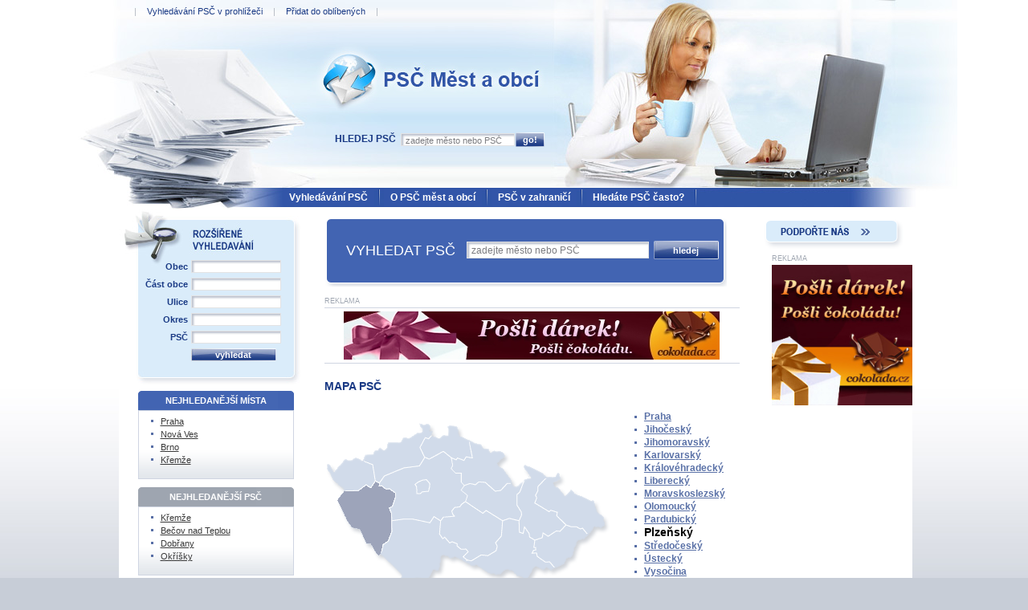

--- FILE ---
content_type: text/html
request_url: http://psc-mest-a-obci.cz/plzensky/plzen-mesto
body_size: 14948
content:
	
<!DOCTYPE html PUBLIC "-//W3C//DTD XHTML 1.0 Strict//EN" "http://www.w3.org/TR/xhtml1/DTD/xhtml1-strict.dtd">
<html xmlns="http://www.w3.org/1999/xhtml" xml:lang="cs" lang="cs"><head>
  <meta http-equiv="content-style-type" content="text/css" />
  <meta http-equiv="content-script-type" content="text/javascript" />
  <meta http-equiv="content-type" content="text/html; charset=utf-8" />
  <meta http-equiv="content-language" content="cs" />
  <link href="/styly/classes.css" rel="stylesheet" type="text/css" media="all" />
  <link href="/styly/default.css" rel="stylesheet" type="text/css" media="all" />
  <meta name="keywords" content="" />
  <meta name="description" content="" />
  <meta name="author" content="NETservis s.r.o. xhtml,css-Jiri-Knytl" />
  <link href="/styly/print.css" rel="stylesheet" type="text/css" media="print" />
  <script src="/scripts/function.js" type="text/javascript" charset="utf-8"></script>
  <title>Plzeňský kraj - PSČ měst a obcí</title>
  <script src="/scripts/get.object.js" type="text/javascript" charset="utf-8"></script>
  <script type="text/javascript" charset="utf-8">
function natahni_kraje()
{
	var kraj;
	var i;
	for( i = 1; i < 15; i++ )
	{
		kraj = new Image();
		kraj.src = 'http://psc-mest-a-obci.cz/img/mapa/mapa' + i + '.gif';
	}
}

function ukaz( kraj )
{
	var pr = getObj( 'prekryv' );
	pr.src = 'http://psc-mest-a-obci.cz/img/mapa/mapa' + kraj + '.gif';
}

function zmiz()
{
	var pr = getObj( 'prekryv' );
	pr.src = 'http://psc-mest-a-obci.cz/img/mapa/mapa0.gif';
}
  </script>
  <style type="text/css">
a.vybrany { font-size: 1.2em; text-decoration: none; }
.paging { margin: 1em 0 2.5em 0; text-align: right; }
a.litera { font-size: 1.2em; text-decoration: none;
padding: 1px 2px; margin-left: 2px; background-color: #ccccff; border: solid 1px navy; }
span.litera { font-size: 1.2em; 
padding: 1px 2px; margin-left: 2px; background-color: #ddddff; border: solid 2px navy; }
  </style>
  <meta name="keywords" content="Psč měst a obcí, psč, psč měst, psč obcí, vyhledávání psč, mapa psč, psč čr, psč města obcí" />
  <meta name="description" content="PSČ měst a obcí jsou stránky, které Vám pomohou vyhledat psč jakéhokoliv města či obce. Mapa psč Vám pomůže vyhledat psč měst i psč obcí." />
</head>
 <body onload="natahni_kraje();">
<div id="base">
<div id="head" title="PSČ Měst a obcí">
<h1 title="PSČ Měst a obcí"><a href="/" title="PSČ Měst a obcí">PSČ Měst a obcí<span title="PSČ Měst a obcí"><br class="no" /></span></a></h1>
</div><!-- /#head -->
<div id="search">
<form action="/" title="Hledej PSČ">
<fieldset>
<label for="hle" title="Hledej PSČ">Hledej PSČ</label> &nbsp;<input title="Hledej PSČ" name="search" onfocus="this.value='';" type="text" size="15" id="hle" value="zadejte město nebo PSČ" /><input title="Hledej PSČ" type="submit" class="xbtn" value="go!" />
</fieldset>
</form>
</div><!-- /#search -->

<div id="main">
<div id="stred">
<div id="plocha">
<!-- OBSAH -->
<div id="search2">
<form action="/" method="get">
<fieldset>
<label for="hle">VYHLEDAT PSČ</label> &nbsp;<input name="search" onfocus="if( this.value == 'zadejte město nebo PSČ' ) this.value='';" type="text" value="zadejte město nebo PSČ" size="15" id="hle" /><input type="submit" class="xbtn" value="hledej" />
</fieldset>
</form>
</div><!-- /#search -->


<span class="rekspec">Reklama</span>
<div class="rek-mid">
<a href="http://www.cokolada.cz" target="_blank"><img src="/img/ban.jpg" alt="" title="" width="468" height="60" /></a>
</div><!-- /rek-mid -->

<h2>MAPA PSČ</h2>

<table cellspacing="0" cellpadding="0" border="0">
<tr>
<td class="proexp">
<div class="proexp">
<map name="kraje" id="kraje">
 <area alt="Hlavní město Praha" title="Hlavní město Praha" shape="poly" coords="126,82,112,88,117,99,128,97,131,88" href="/praha" onmouseover="ukaz( 1 );" onmouseout="zmiz();" />
 <area alt="Jihočeský kraj" title="Jihočeský kraj" shape="poly" coords="141,133,86,133,71,177,105,210,130,209,146,193,145,175,175,187,174,169,141,150" href="/jihocesky" onmouseover="ukaz( 10 );" onmouseout="zmiz();" />
 <area alt="Jihomoravský kraj" title="Jihomoravský kraj" shape="poly" coords="241,136,223,136,217,170,177,188,220,203,228,195,248,212,263,192,284,194,259,172,258,156,242,148" href="/jihomoravsky" onmouseover="ukaz( 11 );" onmouseout="zmiz();" />
 <area alt="Karlovarský kraj" title="Karlovarský kraj" shape="poly" coords="40,53,57,65,61,84,57,91,24,95,2,67,5,62,12,70" href="/karlovarsky" onmouseover="ukaz( 4 );" onmouseout="zmiz();" />
 <area alt="Královéhradecký kraj" title="Královéhradecký kraj" shape="poly" coords="183,35,185,59,160,58,175,88,198,85,217,96,236,86,214,59,224,51" href="/kralovehradecky" onmouseover="ukaz( 7 );" onmouseout="zmiz();" />
 <area alt="Liberecký kraj" title="Liberecký kraj" shape="poly" coords="134,27,121,37,127,55,150,45,163,56,182,55,179,32,160,13" href="/liberecky" onmouseover="ukaz( 6 );" onmouseout="zmiz();" />
 <area alt="Moravskoslezský kraj" title="Moravskoslezský kraj" shape="poly" coords="292,70,275,81,264,111,329,151,351,130,335,105,305,93,299,99,286,89,294,83" href="/moravskoslezsky" onmouseover="ukaz( 14 );" onmouseout="zmiz();" />
 <area alt="Olomoucký kraj" title="Olomoucký kraj" shape="poly" coords="246,64,254,80,241,100,244,146,248,142,261,157,299,139,261,111,273,74" href="/olomoucky" onmouseover="ukaz( 13 );" onmouseout="zmiz();" />
 <area alt="Pardubický kraj" title="Pardubický kraj" shape="poly" coords="243,86,217,99,197,88,177,90,182,101,178,109,220,133,242,134,238,102,246,83" href="/pardubicky" onmouseover="ukaz( 8 );" onmouseout="zmiz();" />
 <area alt="Plzeňský kraj" title="Plzeňský kraj" shape="poly" coords="66,89,41,96,19,98,13,108,33,144,67,177,85,133,81,116,88,98" href="/plzensky" onmouseover="ukaz( 3 );" onmouseout="zmiz();" />
 <area alt="Středočeský kraj" title="Středočeský kraj" shape="poly" coords="148,48,68,85,89,97,84,116,88,128,132,131,160,122,179,102,167,74,157,69,158,55" href="/stredocesky" onmouseover="ukaz( 2 );" onmouseout="zmiz();" />
 <area alt="Ústecký kraj" title="Ústecký kraj" shape="poly" coords="134,24,128,10,116,13,121,22,45,55,60,64,64,84,103,66,117,64,124,55,118,42,123,29" href="/ustecky" onmouseover="ukaz( 5 );" onmouseout="zmiz();" />
 <area alt="Kraj Vysočina" title="Kraj Vysočina" shape="poly" coords="173,112,143,132,144,150,178,170,178,184,215,168,222,135" href="/vysocina" onmouseover="ukaz( 9 );" onmouseout="zmiz();" />
 <area alt="Zlínský kraj" title="Zlínský kraj" shape="poly" coords="326,152,301,139,261,161,265,171,286,193,309,180" href="/zlinsky" onmouseover="ukaz( 12 );" onmouseout="zmiz();" />
</map>
<img src="/img/mapa.gif" alt="Mapa PSČ, vyhledávání psč, psč měst a obcí" title="Mapa PSČ, vyhledávání psč, psč měst a obcí" class="block" width="372" height="217" style="position: relative; top: 8px;" />
<img id="mezi" src="/img/mapa/mapa3.gif" class="block" style="position: absolute; top: 0; left: 0" width="358" height="221" border="0" />
	
<img id="prekryv" src="/img/mapa/mapa0.gif" class="block" style="position: absolute; top: 0; left: 0" width="358" height="221" border="0" usemap="#kraje" />
</div><!-- /# -->
</td>
<td class="top">
<ul class="seznam kraje bold">
 <li><a href="/praha">Praha</a></li>
 <li><a href="/jihocesky">Jihočeský</a></li>
 <li><a href="/jihomoravsky">Jihomoravský</a></li>
 <li><a href="/karlovarsky">Karlovarský</a></li>
 <li><a href="/kralovehradecky">Královéhradecký</a></li>
 <li><a href="/liberecky">Liberecký</a></li>
 <li><a href="/moravskoslezsky">Moravskoslezský</a></li>
 <li><a href="/olomoucky">Olomoucký</a></li>
 <li><a href="/pardubicky">Pardubický</a></li>
 <li><a href="/plzensky" class="vybrany">Plzeňský</a></li>
 <li><a href="/stredocesky">Středočeský</a></li>
 <li><a href="/ustecky">Ústecký</a></li>
 <li><a href="/vysocina">Vysočina</a></li>
 <li><a href="/zlinsky">Zlínský</a></li>
</ul>
</td>

</tr>
</table>
<a href="http://psc-mest-a-obci.cz/plzensky">Plzeňský kraj</a>
Plzeň-město
<p>
<span class="litera">D</span>
<a href="http://psc-mest-a-obci.cz/plzensky/plzen-mesto/char129" class="litera">Ch</a>
<a href="http://psc-mest-a-obci.cz/plzensky/plzen-mesto/char075" class="litera">K</a>
<a href="http://psc-mest-a-obci.cz/plzensky/plzen-mesto/char076" class="litera">L</a>
<a href="http://psc-mest-a-obci.cz/plzensky/plzen-mesto/char077" class="litera">M</a>
<a href="http://psc-mest-a-obci.cz/plzensky/plzen-mesto/char078" class="litera">N</a>
<a href="http://psc-mest-a-obci.cz/plzensky/plzen-mesto/char080" class="litera">P</a>
<a href="http://psc-mest-a-obci.cz/plzensky/plzen-mesto/char083" class="litera">S</a>
<a href="http://psc-mest-a-obci.cz/plzensky/plzen-mesto/char720" class="litera">Š</a>
<a href="http://psc-mest-a-obci.cz/plzensky/plzen-mesto/char084" class="litera">T</a>
</p>
<ul class="seznam obce bold">
 <li><a href="http://psc-mest-a-obci.cz/plzensky/plzen-mesto/dysina.html">Dýšina</a></li>
</ul>
<!-- ladici usek:
Array
(
    [0] => SELECT DISTINCT IF( LEFT( oc.NAZOBCE, 2 ) = 'Ch', 'Ch', LEFT( oc.NAZOBCE, 1 )) AS Litera,
		IF( UCASE( LEFT( oc.NAZOBCE, 2 ) ) = 'CH', 50001, ORD( oc.NAZOBCE )) AS cLitera
	FROM tabCP_obce AS oc
	INNER JOIN tabCP_okresy AS okr
		ON okr.KODOKRESU = oc.KODOKRESU
	INNER JOIN tabReWriteID AS rw
		ON rw.TableName = 'Okresy' AND rw.IDFetch = okr.ID
	WHERE rw.Name = 'plzen-mesto'
ORDER BY oc.NAZOBCE
    [1] => SELECT DISTINCT oc.NAZOBCE, okr.NAZOKRES, rw.Name AS RWokres, oc.RWobce
	FROM tabCP_obce AS oc
	INNER JOIN tabCP_okresy AS okr
		ON okr.KODOKRESU = oc.KODOKRESU
	INNER JOIN tabReWriteID AS rw
		ON rw.TableName = 'Okresy' AND rw.IDFetch = okr.ID
	WHERE rw.Name = 'plzen-mesto' AND ORD( oc.NAZOBCE ) = 68
ORDER BY oc.NAZOBCE
)
-->
<!-- /OBSAH -->
</div><!-- /#plocha -->
</div><!-- /#stred -->

<div id="right">
<a href="/podporte.php"><img src="/img/podporte.gif" alt="Podpořte nás" title="Podpořte nás" width="185" height="39" /></a>
<div class="rek-r">


<span class="rekspec">Reklama</span>

<a href="http://www.cokolada.cz" target="_blank">
<!--[if !IE]> -->
<object type="application/x-shockwave-flash"
  data="/img/cokolada_198x250_FINAL.swf" width="175" height="221">
<!-- <![endif]-->

<!--[if IE]>
<object classid="clsid:D27CDB6E-AE6D-11cf-96B8-444553540000"
  codebase="http://download.macromedia.com/pub/shockwave/cabs/flash/swflash.cab#version=6,0,0,0"
  width="175" height="221">
  <param name="movie" value="/img/cokolada_198x250_FINAL.swf" />
<!--><!--dgx-->
  <param name="loop" value="true" />
  <param name="menu" value="false" />

 <img src="/img/ban_right.jpg" alt="" title="" width="175" height="175" />
</object>
<!-- <![endif]-->
</a>
</div><!-- /rek-r -->


<div class="lomic clear"><br class="no" /></div>
</div><!-- /# right-->

<div id="left">
<form action="/" class="roz" title="Rozšířené vyhledávání PSČ měst a obcí">
<fieldset>
<table cellspacing="0" cellpadding="0" border="0">
<tr>
<th>Obec</th>
<td><input name="f_obec" type="text" size="10" /></td>
</tr>
<tr>
<th>Část obce</th>
<td><input name="f_cast" type="text" size="10" /></td>
</tr>
<tr>
<th>Ulice</th>
<td><input name="f_ulice" type="text" size="10" /></td>
</tr>
<tr>
<th>Okres</th>
<td><input name="f_okres" type="text" size="10" /></td>
</tr>
<tr>
<th>PSČ</th>
<td><input name="f_psc" type="text" size="10" /></td>
</tr>
<tr>
<th></th><td><input name="f_rozsirene" type="submit" value="vyhledat" class="xbtn" /></td>
</tr>
</table>
</fieldset>
</form>

<h3 title="Nejhledanější místa">Nejhledanější místa</h3>
<div class="boxik">
<ul class="seznam kraje bezmarginu">
<li><a href="/?search=Praha" title="PSČ Praha">Praha</a></li>
<li><a href="/?search=Nová Ves" title="PSČ Nová Ves">Nová Ves</a></li>
<li><a href="/?search=Brno" title="PSČ Brno">Brno</a></li>
<li><a href="/?search=Křemže" title="PSČ Křemže">Křemže</a></li>
</ul>
</div>

<h3  class="gray" title="Nejhledanější PSČ">Nejhledanější PSČ</h3>
<div class="boxik">
<ul class="seznam kraje  bezmarginu">
<li><a href="/jihocesky/cesky-krumlov/kremze.html" title="PSČ Křemže">Křemže</a></li>
<li><a href="/karlovarsky/karlovy-vary/becov-nad-teplou.html" title="PSČ Bečov nad Teplou">Bečov nad Teplou</a></li>
<li><a href="/plzensky/plzen-jih/dobrany.html" title="PSČ Dobřany">Dobřany</a></li>
<li><a href="/vysocina/trebic/okrisky.html" title="PSČ Okříšky">Okříšky</a></li>
</ul>
</div>

<h3  class="gray" title="10 největších měst ČR">10 největších měst ČR</h3>
<div class="boxik">
<ul class="seznam kraje  bezmarginu">
<li><a href="/" title="PSČ">Praha</a></li>
<li><a href="/" title="PSČ">Brno</a></li>
<li><a href="/" title="PSČ">Ostrava</a></li>
<li><a href="/" title="PSČ">Plzeň</a></li>
<li><a href="/" title="PSČ">Olomouc</a></li>
<li><a href="/" title="PSČ">Liberec</a></li>
<li><a href="/" title="PSČ">České Budějovice</a></li>
<li><a href="/" title="PSČ">Hradec Králové</a></li>
<li><a href="/" title="PSČ">Ústí nad Labem</a></li>
<li><a href="/" title="PSČ">Pardubice</a></li>
</ul>
</div>

</div><!-- /#left -->

<div class="lomic clear"><br class="no" /></div>
</div><!-- /#main -->

<div id="menu">
<!-- <a href="/" class="mut"><img src="/img/en.gif" alt="english" title="english" width="30" class="block" height="20" /></a> -->
<ul>
<li><a href="/" title="Vyhledávání PSČ">Vyhledávání PSČ</a></li>
<li><a href="/o-psc-mest-obci.php" title="O PSČ měst a obcí">O PSČ měst a obcí</a></li>
<li><a href="/psc-zahranici.php" title="PSČ v zahraničí">PSČ v zahraničí</a></li>
<li><a href="/hledate-psc-casto.php" title="Hledáte PSČ často?">Hledáte PSČ často?</a></li>
</ul>
</div><!-- /#menu -->


<p id="nav">|&nbsp;&nbsp; <a href="#" onclick="addEngine( 'psc-mest-a-obci', 'png', 'Vyhledání PSČ' );" title="Vyhledávání PSČ v prohlížeči">Vyhledávání PSČ v prohlížeči</a> &nbsp;&nbsp;|&nbsp;&nbsp; <a href="# onclick="return AddFavorite( this, document.location.href, document.title );" title="Přidat do oblíbených">Přidat do oblíbených</a> &nbsp;&nbsp;|</p>

<div id="pata">
<p>&copy; Copyright 2026 &nbsp;&nbsp;&nbsp;&nbsp;&nbsp;  PSČ měst a obcí pro Vás spravuje společnost <a href="http://webove-stranky.netservis.cz/" title="Webové stránky"><span>NETservis s.r.o.</span></a></p>
<div class="zapati"> </div>
</div><!-- /#pata -->

<script type="text/javascript">

 var _gaq = _gaq || [];
 _gaq.push(['_setAccount', 'UA-19702387-1']);
 _gaq.push(['_trackPageview']);

 (function() {
   var ga = document.createElement('script'); ga.type = 'text/javascript'; ga.async = true;
   ga.src = ('https:' == document.location.protocol ? 'https://ssl' : 'http://www') + '.google-analytics.com/ga.js';
   var s = document.getElementsByTagName('script')[0]; s.parentNode.insertBefore(ga, s);
 })();

</script> 

</div><!-- /#base -->

 </body>
</html>


--- FILE ---
content_type: text/css
request_url: http://psc-mest-a-obci.cz/styly/classes.css
body_size: 3424
content:
@media screen, projection, tv{
/*VERZE 1.11*/

html,body{ margin: 0; padding: 0; font-size: 100%; line-height: 1.1em; }

* { margin: 0; padding: 0; }

.center{ text-align: center !important; }
.center-block{  margin-left: auto !important ; margin-right: auto !important; display: block !important ; }
.right{ text-align: right !important; }
.left{ text-align: left !important; }
.justify{ text-align: justify !important; }

.kur{ font-style: italic !important; }
.light{ font-weight: normal !important; }
.bold{ font-weight: bold !important ; }

.odskok{ padding-top: 15px; }
.bezmarginu{ margin: 0 !important ; }
.bezmarginu-top{ margin-top: 0 !important ; }
.bezmarginu-left{ margin-left: 0 !important ; }
.bezmarginu-right{ margin-right: 0 !important ; }
.bezmarginu-bottom{ margin-bottom: 0 !important ; }
.nopad{ padding: 0 !important ; }
.nopad-top{ padding-top: 0 !important ; }
.nopad-left{ padding-left: 0 !important ; }
.nopad-right{ padding-right: 0 !important ; }
.nopad-bottom{ padding-bottom: 0 !important ; }

.clear{ clear: both !important ; }
.clear-left{ clear: left !important; }
.clear-right{ clear: right !important; }

.proexp{ position: relative !important; }
.bezramu{ border: 0 !important ; }
.bezpozadi{ background-image: none !important ; }
.hidden{ position: absolute; top: -10000px; left: -10000px; }
.block{ display: block !important; }
.inline{ display: inline !important; }
.no{ display: none !important; }
.nowrap{ white-space: nowrap !important; }
.full{ width: 100% !important; }
.auto{ width: auto !important; }

.float-right{ float: right !important ; }
.float-left{ float: left !important ; }
.nofloat{float: none !important ; }

.bezprokladu{ line-height: 1.2em; }
.rozpal, .proklad{ line-height: 1.4em !important ; }
.top{ vertical-align: top !important; }
.middle{ vertical-align: middle !important; }
.abc{ list-style-type: lower-alpha !important; }
.bezodrazek{ list-style-type: none !important ;}
.btn{ cursor: pointer; }
.nounder{ text-decoration: none !important; }
.under{ text-decoration: underline !important; }

/*velikosti*/
.xxs{ font-size: .7em !important; }
.xs{ font-size: .8em !important; }
.s{ font-size: .9em !important; }
.m{ font-size: 1em !important; }
.l{ font-size: 1.1em !important; }
.xl{ font-size: 1.2em !important;}
.xxl{ font-size: 1.3em !important; }
.xxxl{ font-size: 1.4em !important; }
/*obrazky*/
.obr, .obr-left{ float: left; margin: 0px 10px 5px 0; display: inline; }
.obr2, .obr-right{ float: right; margin: 0px 0px 5px 10px; display: inline; }
.obr3, .obr-center{ float: none; margin: 0px auto 12px auto; display: block; }
.obr-text{ vertical-align: text-bottom; }

p, ul, ol{ margin: 1em 0; }
ol{ padding-left: 2.2em; }
ul{ list-style-type: disc; margin-left: 1.6em; }
ul ul, ol ol{ margin: 1em 0em 1em 1.5em; }
ul ul ul, ol ol ol{ margin: 1em 0em 1em 3em; }

input, textarea, select{ font-family: inherit;  font-size: 1em; vertical-align: middle;}
textarea{ font-size: 1em;  font-family: inherit; }
table{ font-size: 1em; font-family: inherit;  }
a img{ border: 0; }
fieldset{ border: 0; padding: 0; margin: 0; }
legend{ visibility: hidden; }
form{ margin: 0; padding: 0; }
button{ border: 0; background-color: transparent; cursor: pointer; }

h1{ font-size: 1.5em; margin: .8em 0; }
h2{ font-size: 1.3em; margin: .8em 0; }
h3{ font-size: 1.1em; margin: .8em 0; }
h4{ font-size: 1em; margin: .8em 0; }

.lomic{ margin-top: -1px; height: 0; }

}

--- FILE ---
content_type: text/css
request_url: http://psc-mest-a-obci.cz/styly/default.css
body_size: 8990
content:
@media screen, projection, tv{
html,body{  background: #C7CDD7 url(../img/back.jpg) repeat-x;  margin: 0; padding: 0;}
html,body, input, textarea, select, table{ font-family: "Arial CE", "Helvetica CE", Arial,  helvetica, sans-serif; color: #393939;}
/*    font-family: "Arial CE", "Helvetica CE", Arial, helvetica, sans-serif;
    font-family: "Verdana CE", Verdana, "Arial CE", "Lucida Grande CE", "Geneva CE", "Helvetica CE", Arial, lucida, sans-serif;
	 font-family: "Tahoma CE", "Arial CE", "Helvetica CE", Tahoma, Arial, "Lucida Grande CE", lucida, sans-serif;
	font-family: "Georgia CE", "Times New CE", "New York CE", "Times CE", Georgia, times, serif;
*/
body{
	background: transparent url(../img/back2.jpg) no-repeat center 0;
}

hr{ height: 1px; color: #e8e8e8; background: #e8e8e8; clear: both; margin: 0; padding: 0; border: 0; }
address{ font-style: normal; display: block; margin: .5em 0; }
h1{ font-size: 1.3em;  margin: 1.4em 0 .6em 0; line-height: 1.2em; color: #193984; }
h2{ font-size: 1.2em;  margin: 1.4em 0 .6em 0;line-height: 1.2em; color: #193984;  }
h3{ font-size: 1.1em; margin: 1.4em 0 .6em 0; line-height: 1.2em; color: #193984;}
h4{ font-size: 1em;  margin: 1.4em 0 .6em 0; line-height: 1.2em; color: #193984;}
a{ color: #5A71A7; }
a:hover{ color: #193984; }
#base{ margin: 0 auto; text-align: left; width: 997px; font-size: .75em; position: relative; line-height: 1.4em;  }
#head{ background: White url(../img/top.jpg) no-repeat; height: 208px; width: 997px;  padding-top: 53px;}
#head h1{ color: black; background-color: white; font-size: 1.2em; position: relative; overflow: hidden; line-height: 1.2em; margin: 0 0 0 244px; }
#head h1 span, #head h1{ width: 311px; height: 88px; }
#head a{ color: black; background-color: white;text-decoration: none; }
#head h1 span{ position: absolute; cursor: pointer; top: 0; left: 0; background: transparent url(../img/logo.jpg) no-repeat; color: black; }

#main{ width: 988px; clear: both; background: White; margin: 0 0 0 6px; padding-bottom: 15px; }
#left, #stred, #right{ float: left; display: inline; overflow: hidden;}
#left{ width: 226px; margin-left: -988px;  }
#stred{ margin-left: 226px; width: 577px;  }
#right{ width: 185px; padding: 10px 0;  }
#plocha{ padding: 10px 30px; }

#pata{ clear: both; width: 997px; color: #5A71A7; font-size: .85em; text-align: right; }
#pata p{ margin: 0; padding: 12px 30px; }
#pata a{text-decoration: none; }
#pata a span{ text-decoration: underline; }

#menu{ width: auto; position: absolute; left: 205px; top: 236px; width: 720px; }
#menu ul{ margin: 0; list-style-type: none;}
#menu li{width: auto; float: left; background: transparent url(../img/m.gif) no-repeat 100% 0; padding: 0 7px 0 5px;  }
#menu ul a{text-decoration: none;  display: block; width: auto; color: White; font-weight: bold; padding: 3px 8px; line-height: 1.2em; background-color: #3255A8; }
#menu ul a:hover{ color: #FBAA1D; }

#search{ position: absolute; left: 275px; top: 165px; }
#search input{ border: 1px solid #E3E3E4; background: White url(../img/inp.gif) no-repeat; color: #7B7C80; font-size: .9em; width: 130px; padding: 2px 5px 0px 5px; }
#search label{ text-transform: uppercase; color: #183884; font-weight: bold; }
#search input.xbtn{ width: 36px; color: White; background: Blue url(../img/btn2.gif) no-repeat; font-weight: bold; margin-left: 1px; height: 18px; padding: 0; border: 0; font-size: .9em; line-height: 1.2em; cursor: pointer; }
#nav{ margin: 0; position: absolute; left: 25px; top: 6px; color: #B3B8C1; font-size: .9em; }
#nav a{ text-decoration: none; color: #183884; margin: 0 4px; }

#search2{ background: transparent url(../img/search.gif) no-repeat; height: 86px; margin-bottom: 10px; }
#search2 form{ padding: 28px 0 0 27px; margin: 0; }
#search2 input{ border: 1px solid #E3E3E4; background: White url(../img/inp2.gif) no-repeat; color: #7B7C80; width: 215px; padding: 3px 5px 2px 5px; margin-left: 8px; }
#search2 label{ text-transform: uppercase; color: white; font-weight: normal; font-size: 1.5em; line-height: 1.2em; position: relative; top: 3px; }
#search2 input.xbtn{ width: 81px; color: White; background: Blue url(../img/btn3.jpg) no-repeat; font-weight: bold;  height: 23px; border: 0; font-size: .9em; margin-left: 6px; line-height: 1.2em; cursor: pointer; }

.roz{ background: transparent url(../img/roz.jpg) no-repeat; padding: 60px 0 0 33px; font-size: .9em; height: 166px; }
.roz th{ font-weight: bold; text-align: right; color: #1A3A85; padding: 3px 4px 3px 0; }
.roz input{ padding: 1px 5px; width: 100px; border: 1px solid #E3E3E4; background: White url(../img/inp.gif) no-repeat; }
.roz input.xbtn{ width: 106px; color: White; background: Blue url(../img/btn4.jpg) no-repeat; font-weight: bold;  height: 16px; border: 0; margin-left: 0; margin-top: 3px; line-height: 1.2em; cursor: pointer; }

#left h3{ text-transform: uppercase; font-size: .9em; color: White; margin: 0 0 0 24px; background: #4264B2 url(../img/nad1.gif) no-repeat; text-align: center; width: 194px; padding: 6px 0; }
#left h3.gray{ background-image: url(../img/nad2.gif); }
.boxik{ font-size: .9em; width: 162px; border: 1px solid #CFD5E2; background: White url(../img/gra.gif) repeat-x 0 100%; padding: 5px 15px 15px 15px; margin: 0 0 10px 24px; }
.boxik a{ color: #393939; }

.rek-r{ padding-left: 10px; }
.rekspec{ font-size: .75em; text-transform: uppercase; color: #9FA6B1; display: block; font-family: "Verdana CE", Verdana, "Arial CE", "Lucida Grande CE", "Geneva CE", "Helvetica CE", Arial, lucida, sans-serif; }
.rek-mid{ border-top: 1px solid #CFD5E2; border-bottom: 1px solid #CFD5E2; padding: 4px 0 0 0; text-align: center; }

#plocha ul{ margin-left: 1.2em; }
.seznam{ list-style-type: none; }
.seznam li{ list-style-type: none; background: transparent url(../img/li.gif) no-repeat 0 .7em; padding: .2em 0 .2em 12px; }
.kraje li{ list-style-type: none; background: transparent url(../img/li.gif) no-repeat 0 .55em; padding: 0 0 0 12px; }

div.potvrzeni{ width: 230px;  padding-bottom: 10px; z-index: 100; background-color: #4264B2; top: 100px; left: 40%; color: white; text-align: center; font-weight: bold; position: absolute;  border: 1px solid silver; border-bottom: 2px solid gray; border-right: 2px solid gray; }
div.potvrzeni p{ padding: 15px 0 20px 0; margin: 0; }
div.potvrzeni div#plocha input.btn{ background-color: White; color: Black; font-weight: bold; text-align: center; cursor: pointer; border: 1px solid silver; }

table.tab{ font-size: 1em;border: 1px solid white; border-collapse: collapse; margin: 12px 0; width: auto; line-height: 1.2em; width: 100%; }
table.tab th{ color: White; background-color: #4264B2; padding: 4px 4px; font-weight: normal; text-align: left; border-right: 1px solid white;}
table.tab td{ border: 1px solid white; padding: 4px 4px; }
tr.sec td{ background-color: #ECF4FF;  }


.formik th{ text-align: right; padding: 2px 10px 2px 0; border: 0; vertical-align: top; }
.formik td{ padding: 2px 5px; border: 0;  }

.mut{ float: right; }
.plnasirka{ width: 640px; }

  div#popik{ position: absolute; top: 230px; left: 260px; border: 1px solid #D1D1D1; border-bottom: 2px solid gray;  border-right: 2px solid gray; display: none; text-align: center; font-size: .8em; width: 260px; background-color: white; text-align: left; color: #3B3000; }
  div#popik a .obr3{ border: 0; margin: 0 0 0 11px; float: none;}
  div#popik p{ margin: 8px; }
  a#closebtn{  cursor: pointer; float: right; /*display: block; padding: 0px 3px; font-weight: bold; background-color: #A92F00; border: 1px solid gray; border-right: 0; border-top: 0; color: white; text-align: center; width: 10px;*/}
  a#closebtn:hover{text-decoration: none; background-color: white; color: black;}

.file{ background: transparent url(/img/i-blank.gif) no-repeat 0% 0; padding: 4px 0 4px 25px;  line-height: 2em;}
.pdf{ background: transparent url(/img/i-pdf.gif) no-repeat 0 0; padding: 4px 0 4px 25px; line-height: 2em;}
.doc, .txt, .rtf{ background: transparent url(/img/i-doc.gif) no-repeat 0 0; padding: 4px 0 4px 25px; line-height: 2em;}
.xls{ background: transparent url(/img/i-excel.gif) no-repeat 0% 0; padding: 4px 0 4px 25px; line-height: 2em;}
.zip, .rar{ background: transparent url(/img/i-archiv.gif) no-repeat 0% 0; padding: 4px 0 4px 25px;line-height: 2em; }
.jpg, .peg, .png, .gif, .bmp, .tif{ background: transparent url(/img/i-pic.gif) no-repeat 0% 0; padding: 4px 0 4px 25px;line-height: 2em; }
.avi, .mpg, .mov, .asf, .ram{ background: transparent url(/img/i-video.gif) no-repeat 0% 0; padding: 4px 0 4px 25px; line-height: 2em;}
.mp3, .wav, .mid{ background: transparent url(/img/i-audio.gif) no-repeat 0% 0; padding: 4px 0 4px 25px; line-height: 2em;}
.lomic{ height: 0; }

a.vybrany {  color: Black; }
.paging { margin: 1em 0 2.5em 0; text-align: right; }
a.litera, .litera {text-decoration: none; padding: 1px 4px;  background-color: #4264B2; color: White; text-transform: uppercase; }
span.litera{ font-weight: bold; background-color: #253761; }

}

--- FILE ---
content_type: application/x-javascript
request_url: http://psc-mest-a-obci.cz/scripts/function.js
body_size: 1486
content:
// JavaScript Document
 
function novyokno( odkaz )
{
    try
	{
	    var test;
		
	    test = ! window.open( odkaz );
	    return test;
	}
	
	catch (e)
	{
	    alert( 'Při otvírání nového okna došlo k vnitřní chybě JavaScriptu. Zkuste povolit otevírání nových oken nebo kontaktujte správce webu! Odkaz se otevře ve stávajícím okně' );
	    return true;
	}
}

function AddFavorite( linkObj, addUrl ,addTitle )
{
    if( document.all && ! window.opera )
    {
	window.external.AddFavorite( addUrl, addTitle );
	return false;
    }
    else if( window.opera && window.print )
    {
	linkObj.title = addTitle;
	return true;
    }
    else if( ( typeof window.sidebar == 'object' ) && ( typeof window.sidebar.addPanel == 'function' ) )
    {
	if( window.confirm( 'Přidat oblíbenou stránku jako nový panel?' ) )
	{
	    window.sidebar.addPanel( addTitle,addUrl, '' );
	    return false;
	}
    }
    window.alert( 'Po potvrzení stiskněte CTRL-D,\nstránka bude přidána k vašim oblíbeným odkazům.' );
    return false;
} 

function addEngine( name, ext, cat )
{
    if( ( typeof window.sidebar == 'object' ) && ( typeof window.sidebar.addSearchEngine == 'function' ) )
    {
	window.sidebar.addSearchEngine( location.href + 'plugins/' + name + '.src', location.href + 'plugins/' + name + '.' + ext, name, cat );
	alert( 'Nahráno' );
    }
    else
    {
	alert( 'Nelze nainstalovat vyhledávací plugin tomuto prohlížeči.\n\nPouze pro FireFox' );
    }
}


